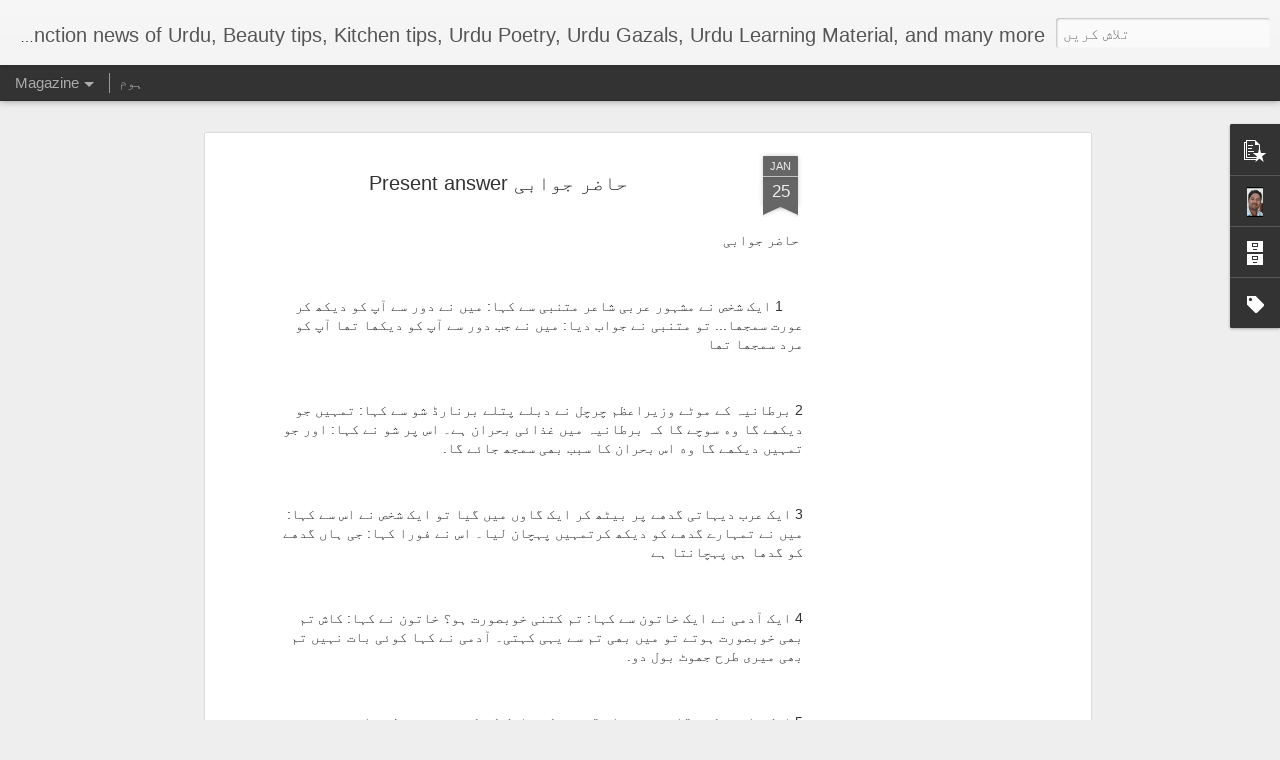

--- FILE ---
content_type: text/html; charset=utf-8
request_url: https://www.google.com/recaptcha/api2/aframe
body_size: 267
content:
<!DOCTYPE HTML><html><head><meta http-equiv="content-type" content="text/html; charset=UTF-8"></head><body><script nonce="Kr1n_IFjinBa81LXSTMmNQ">/** Anti-fraud and anti-abuse applications only. See google.com/recaptcha */ try{var clients={'sodar':'https://pagead2.googlesyndication.com/pagead/sodar?'};window.addEventListener("message",function(a){try{if(a.source===window.parent){var b=JSON.parse(a.data);var c=clients[b['id']];if(c){var d=document.createElement('img');d.src=c+b['params']+'&rc='+(localStorage.getItem("rc::a")?sessionStorage.getItem("rc::b"):"");window.document.body.appendChild(d);sessionStorage.setItem("rc::e",parseInt(sessionStorage.getItem("rc::e")||0)+1);localStorage.setItem("rc::h",'1768609360222');}}}catch(b){}});window.parent.postMessage("_grecaptcha_ready", "*");}catch(b){}</script></body></html>

--- FILE ---
content_type: text/javascript; charset=UTF-8
request_url: https://www.sheroadab.org/?v=0&action=initial&widgetId=BlogArchive1&responseType=js&xssi_token=AOuZoY6yqJz2e8AcYctWpnVSNGsz6AUjvw%3A1768609357860
body_size: 606
content:
try {
_WidgetManager._HandleControllerResult('BlogArchive1', 'initial',{'data': [{'url': 'https://www.sheroadab.org/2026/01/', 'name': '\u062c\u0646\u0648\u0631\u06cc 2026', 'expclass': 'expanded', 'post-count': 1}, {'url': 'https://www.sheroadab.org/2025/12/', 'name': '\u062f\u0633\u0645\u0628\u0631 2025', 'expclass': 'collapsed', 'post-count': 3}, {'url': 'https://www.sheroadab.org/2025/11/', 'name': '\u0646\u0648\u0645\u0628\u0631 2025', 'expclass': 'collapsed', 'post-count': 25}, {'url': 'https://www.sheroadab.org/2025/10/', 'name': '\u0627\u06a9\u062a\u0648\u0628\u0631 2025', 'expclass': 'collapsed', 'post-count': 7}, {'url': 'https://www.sheroadab.org/2025/09/', 'name': '\u0633\u062a\u0645\u0628\u0631 2025', 'expclass': 'collapsed', 'post-count': 9}, {'url': 'https://www.sheroadab.org/2025/08/', 'name': '\u0627\u06af\u0633\u062a 2025', 'expclass': 'collapsed', 'post-count': 4}, {'url': 'https://www.sheroadab.org/2025/05/', 'name': '\u0645\u0626\u06cc 2025', 'expclass': 'collapsed', 'post-count': 6}, {'url': 'https://www.sheroadab.org/2025/04/', 'name': '\u0627\u067e\u0631\u06cc\u0644 2025', 'expclass': 'collapsed', 'post-count': 1}, {'url': 'https://www.sheroadab.org/2025/03/', 'name': '\u0645\u0627\u0631\u0686 2025', 'expclass': 'collapsed', 'post-count': 8}, {'url': 'https://www.sheroadab.org/2025/02/', 'name': '\u0641\u0631\u0648\u0631\u06cc 2025', 'expclass': 'collapsed', 'post-count': 2}, {'url': 'https://www.sheroadab.org/2025/01/', 'name': '\u062c\u0646\u0648\u0631\u06cc 2025', 'expclass': 'collapsed', 'post-count': 9}, {'url': 'https://www.sheroadab.org/2024/12/', 'name': '\u062f\u0633\u0645\u0628\u0631 2024', 'expclass': 'collapsed', 'post-count': 3}, {'url': 'https://www.sheroadab.org/2024/11/', 'name': '\u0646\u0648\u0645\u0628\u0631 2024', 'expclass': 'collapsed', 'post-count': 12}, {'url': 'https://www.sheroadab.org/2024/10/', 'name': '\u0627\u06a9\u062a\u0648\u0628\u0631 2024', 'expclass': 'collapsed', 'post-count': 11}, {'url': 'https://www.sheroadab.org/2024/07/', 'name': '\u062c\u0648\u0644\u0627\u0626\u06cc 2024', 'expclass': 'collapsed', 'post-count': 4}, {'url': 'https://www.sheroadab.org/2023/10/', 'name': '\u0627\u06a9\u062a\u0648\u0628\u0631 2023', 'expclass': 'collapsed', 'post-count': 3}, {'url': 'https://www.sheroadab.org/2023/09/', 'name': '\u0633\u062a\u0645\u0628\u0631 2023', 'expclass': 'collapsed', 'post-count': 12}, {'url': 'https://www.sheroadab.org/2023/08/', 'name': '\u0627\u06af\u0633\u062a 2023', 'expclass': 'collapsed', 'post-count': 13}, {'url': 'https://www.sheroadab.org/2023/07/', 'name': '\u062c\u0648\u0644\u0627\u0626\u06cc 2023', 'expclass': 'collapsed', 'post-count': 7}, {'url': 'https://www.sheroadab.org/2023/05/', 'name': '\u0645\u0626\u06cc 2023', 'expclass': 'collapsed', 'post-count': 2}, {'url': 'https://www.sheroadab.org/2023/04/', 'name': '\u0627\u067e\u0631\u06cc\u0644 2023', 'expclass': 'collapsed', 'post-count': 8}, {'url': 'https://www.sheroadab.org/2023/03/', 'name': '\u0645\u0627\u0631\u0686 2023', 'expclass': 'collapsed', 'post-count': 15}, {'url': 'https://www.sheroadab.org/2023/02/', 'name': '\u0641\u0631\u0648\u0631\u06cc 2023', 'expclass': 'collapsed', 'post-count': 15}, {'url': 'https://www.sheroadab.org/2023/01/', 'name': '\u062c\u0646\u0648\u0631\u06cc 2023', 'expclass': 'collapsed', 'post-count': 27}, {'url': 'https://www.sheroadab.org/2022/12/', 'name': '\u062f\u0633\u0645\u0628\u0631 2022', 'expclass': 'collapsed', 'post-count': 45}, {'url': 'https://www.sheroadab.org/2022/11/', 'name': '\u0646\u0648\u0645\u0628\u0631 2022', 'expclass': 'collapsed', 'post-count': 90}, {'url': 'https://www.sheroadab.org/2022/10/', 'name': '\u0627\u06a9\u062a\u0648\u0628\u0631 2022', 'expclass': 'collapsed', 'post-count': 118}, {'url': 'https://www.sheroadab.org/2022/09/', 'name': '\u0633\u062a\u0645\u0628\u0631 2022', 'expclass': 'collapsed', 'post-count': 50}, {'url': 'https://www.sheroadab.org/2022/08/', 'name': '\u0627\u06af\u0633\u062a 2022', 'expclass': 'collapsed', 'post-count': 3}, {'url': 'https://www.sheroadab.org/2022/07/', 'name': '\u062c\u0648\u0644\u0627\u0626\u06cc 2022', 'expclass': 'collapsed', 'post-count': 4}, {'url': 'https://www.sheroadab.org/2022/06/', 'name': '\u062c\u0648\u0646 2022', 'expclass': 'collapsed', 'post-count': 2}, {'url': 'https://www.sheroadab.org/2022/05/', 'name': '\u0645\u0626\u06cc 2022', 'expclass': 'collapsed', 'post-count': 2}, {'url': 'https://www.sheroadab.org/2022/04/', 'name': '\u0627\u067e\u0631\u06cc\u0644 2022', 'expclass': 'collapsed', 'post-count': 3}, {'url': 'https://www.sheroadab.org/2022/03/', 'name': '\u0645\u0627\u0631\u0686 2022', 'expclass': 'collapsed', 'post-count': 4}, {'url': 'https://www.sheroadab.org/2022/02/', 'name': '\u0641\u0631\u0648\u0631\u06cc 2022', 'expclass': 'collapsed', 'post-count': 3}, {'url': 'https://www.sheroadab.org/2022/01/', 'name': '\u062c\u0646\u0648\u0631\u06cc 2022', 'expclass': 'collapsed', 'post-count': 3}, {'url': 'https://www.sheroadab.org/2021/12/', 'name': '\u062f\u0633\u0645\u0628\u0631 2021', 'expclass': 'collapsed', 'post-count': 2}, {'url': 'https://www.sheroadab.org/2021/11/', 'name': '\u0646\u0648\u0645\u0628\u0631 2021', 'expclass': 'collapsed', 'post-count': 7}, {'url': 'https://www.sheroadab.org/2021/10/', 'name': '\u0627\u06a9\u062a\u0648\u0628\u0631 2021', 'expclass': 'collapsed', 'post-count': 1}, {'url': 'https://www.sheroadab.org/2020/10/', 'name': '\u0627\u06a9\u062a\u0648\u0628\u0631 2020', 'expclass': 'collapsed', 'post-count': 1}, {'url': 'https://www.sheroadab.org/2020/08/', 'name': '\u0627\u06af\u0633\u062a 2020', 'expclass': 'collapsed', 'post-count': 1}, {'url': 'https://www.sheroadab.org/2020/07/', 'name': '\u062c\u0648\u0644\u0627\u0626\u06cc 2020', 'expclass': 'collapsed', 'post-count': 1}, {'url': 'https://www.sheroadab.org/2020/06/', 'name': '\u062c\u0648\u0646 2020', 'expclass': 'collapsed', 'post-count': 10}, {'url': 'https://www.sheroadab.org/2020/05/', 'name': '\u0645\u0626\u06cc 2020', 'expclass': 'collapsed', 'post-count': 15}, {'url': 'https://www.sheroadab.org/2020/04/', 'name': '\u0627\u067e\u0631\u06cc\u0644 2020', 'expclass': 'collapsed', 'post-count': 19}, {'url': 'https://www.sheroadab.org/2020/02/', 'name': '\u0641\u0631\u0648\u0631\u06cc 2020', 'expclass': 'collapsed', 'post-count': 1}, {'url': 'https://www.sheroadab.org/2020/01/', 'name': '\u062c\u0646\u0648\u0631\u06cc 2020', 'expclass': 'collapsed', 'post-count': 11}, {'url': 'https://www.sheroadab.org/2019/08/', 'name': '\u0627\u06af\u0633\u062a 2019', 'expclass': 'collapsed', 'post-count': 1}, {'url': 'https://www.sheroadab.org/2019/03/', 'name': '\u0645\u0627\u0631\u0686 2019', 'expclass': 'collapsed', 'post-count': 1}, {'url': 'https://www.sheroadab.org/2019/02/', 'name': '\u0641\u0631\u0648\u0631\u06cc 2019', 'expclass': 'collapsed', 'post-count': 1}, {'url': 'https://www.sheroadab.org/2019/01/', 'name': '\u062c\u0646\u0648\u0631\u06cc 2019', 'expclass': 'collapsed', 'post-count': 7}, {'url': 'https://www.sheroadab.org/2018/11/', 'name': '\u0646\u0648\u0645\u0628\u0631 2018', 'expclass': 'collapsed', 'post-count': 1}, {'url': 'https://www.sheroadab.org/2018/10/', 'name': '\u0627\u06a9\u062a\u0648\u0628\u0631 2018', 'expclass': 'collapsed', 'post-count': 1}, {'url': 'https://www.sheroadab.org/2018/08/', 'name': '\u0627\u06af\u0633\u062a 2018', 'expclass': 'collapsed', 'post-count': 1}, {'url': 'https://www.sheroadab.org/2018/07/', 'name': '\u062c\u0648\u0644\u0627\u0626\u06cc 2018', 'expclass': 'collapsed', 'post-count': 5}, {'url': 'https://www.sheroadab.org/2018/06/', 'name': '\u062c\u0648\u0646 2018', 'expclass': 'collapsed', 'post-count': 3}, {'url': 'https://www.sheroadab.org/2018/04/', 'name': '\u0627\u067e\u0631\u06cc\u0644 2018', 'expclass': 'collapsed', 'post-count': 4}, {'url': 'https://www.sheroadab.org/2017/12/', 'name': '\u062f\u0633\u0645\u0628\u0631 2017', 'expclass': 'collapsed', 'post-count': 1}, {'url': 'https://www.sheroadab.org/2017/10/', 'name': '\u0627\u06a9\u062a\u0648\u0628\u0631 2017', 'expclass': 'collapsed', 'post-count': 2}, {'url': 'https://www.sheroadab.org/2017/05/', 'name': '\u0645\u0626\u06cc 2017', 'expclass': 'collapsed', 'post-count': 4}, {'url': 'https://www.sheroadab.org/2017/03/', 'name': '\u0645\u0627\u0631\u0686 2017', 'expclass': 'collapsed', 'post-count': 4}, {'url': 'https://www.sheroadab.org/2017/02/', 'name': '\u0641\u0631\u0648\u0631\u06cc 2017', 'expclass': 'collapsed', 'post-count': 6}, {'url': 'https://www.sheroadab.org/2017/01/', 'name': '\u062c\u0646\u0648\u0631\u06cc 2017', 'expclass': 'collapsed', 'post-count': 2}, {'url': 'https://www.sheroadab.org/2016/12/', 'name': '\u062f\u0633\u0645\u0628\u0631 2016', 'expclass': 'collapsed', 'post-count': 5}, {'url': 'https://www.sheroadab.org/2016/06/', 'name': '\u062c\u0648\u0646 2016', 'expclass': 'collapsed', 'post-count': 1}, {'url': 'https://www.sheroadab.org/2016/05/', 'name': '\u0645\u0626\u06cc 2016', 'expclass': 'collapsed', 'post-count': 2}, {'url': 'https://www.sheroadab.org/2015/12/', 'name': '\u062f\u0633\u0645\u0628\u0631 2015', 'expclass': 'collapsed', 'post-count': 1}, {'url': 'https://www.sheroadab.org/2015/11/', 'name': '\u0646\u0648\u0645\u0628\u0631 2015', 'expclass': 'collapsed', 'post-count': 3}, {'url': 'https://www.sheroadab.org/2015/09/', 'name': '\u0633\u062a\u0645\u0628\u0631 2015', 'expclass': 'collapsed', 'post-count': 1}, {'url': 'https://www.sheroadab.org/2015/08/', 'name': '\u0627\u06af\u0633\u062a 2015', 'expclass': 'collapsed', 'post-count': 4}, {'url': 'https://www.sheroadab.org/2015/05/', 'name': '\u0645\u0626\u06cc 2015', 'expclass': 'collapsed', 'post-count': 2}, {'url': 'https://www.sheroadab.org/2015/04/', 'name': '\u0627\u067e\u0631\u06cc\u0644 2015', 'expclass': 'collapsed', 'post-count': 4}, {'url': 'https://www.sheroadab.org/2015/03/', 'name': '\u0645\u0627\u0631\u0686 2015', 'expclass': 'collapsed', 'post-count': 19}, {'url': 'https://www.sheroadab.org/2015/02/', 'name': '\u0641\u0631\u0648\u0631\u06cc 2015', 'expclass': 'collapsed', 'post-count': 1}, {'url': 'https://www.sheroadab.org/2015/01/', 'name': '\u062c\u0646\u0648\u0631\u06cc 2015', 'expclass': 'collapsed', 'post-count': 2}, {'url': 'https://www.sheroadab.org/2014/12/', 'name': '\u062f\u0633\u0645\u0628\u0631 2014', 'expclass': 'collapsed', 'post-count': 5}], 'toggleopen': 'MONTHLY-1767205800000', 'style': 'FLAT', 'title': '\u0628\u0644\u0627\u06af \u0622\u0631\u06a9\u0627\u0626\u06cc\u0648'});
} catch (e) {
  if (typeof log != 'undefined') {
    log('HandleControllerResult failed: ' + e);
  }
}


--- FILE ---
content_type: text/javascript; charset=UTF-8
request_url: https://www.sheroadab.org/?v=0&action=initial&widgetId=BlogArchive1&responseType=js&xssi_token=AOuZoY6yqJz2e8AcYctWpnVSNGsz6AUjvw%3A1768609357860
body_size: 602
content:
try {
_WidgetManager._HandleControllerResult('BlogArchive1', 'initial',{'data': [{'url': 'https://www.sheroadab.org/2026/01/', 'name': '\u062c\u0646\u0648\u0631\u06cc 2026', 'expclass': 'expanded', 'post-count': 1}, {'url': 'https://www.sheroadab.org/2025/12/', 'name': '\u062f\u0633\u0645\u0628\u0631 2025', 'expclass': 'collapsed', 'post-count': 3}, {'url': 'https://www.sheroadab.org/2025/11/', 'name': '\u0646\u0648\u0645\u0628\u0631 2025', 'expclass': 'collapsed', 'post-count': 25}, {'url': 'https://www.sheroadab.org/2025/10/', 'name': '\u0627\u06a9\u062a\u0648\u0628\u0631 2025', 'expclass': 'collapsed', 'post-count': 7}, {'url': 'https://www.sheroadab.org/2025/09/', 'name': '\u0633\u062a\u0645\u0628\u0631 2025', 'expclass': 'collapsed', 'post-count': 9}, {'url': 'https://www.sheroadab.org/2025/08/', 'name': '\u0627\u06af\u0633\u062a 2025', 'expclass': 'collapsed', 'post-count': 4}, {'url': 'https://www.sheroadab.org/2025/05/', 'name': '\u0645\u0626\u06cc 2025', 'expclass': 'collapsed', 'post-count': 6}, {'url': 'https://www.sheroadab.org/2025/04/', 'name': '\u0627\u067e\u0631\u06cc\u0644 2025', 'expclass': 'collapsed', 'post-count': 1}, {'url': 'https://www.sheroadab.org/2025/03/', 'name': '\u0645\u0627\u0631\u0686 2025', 'expclass': 'collapsed', 'post-count': 8}, {'url': 'https://www.sheroadab.org/2025/02/', 'name': '\u0641\u0631\u0648\u0631\u06cc 2025', 'expclass': 'collapsed', 'post-count': 2}, {'url': 'https://www.sheroadab.org/2025/01/', 'name': '\u062c\u0646\u0648\u0631\u06cc 2025', 'expclass': 'collapsed', 'post-count': 9}, {'url': 'https://www.sheroadab.org/2024/12/', 'name': '\u062f\u0633\u0645\u0628\u0631 2024', 'expclass': 'collapsed', 'post-count': 3}, {'url': 'https://www.sheroadab.org/2024/11/', 'name': '\u0646\u0648\u0645\u0628\u0631 2024', 'expclass': 'collapsed', 'post-count': 12}, {'url': 'https://www.sheroadab.org/2024/10/', 'name': '\u0627\u06a9\u062a\u0648\u0628\u0631 2024', 'expclass': 'collapsed', 'post-count': 11}, {'url': 'https://www.sheroadab.org/2024/07/', 'name': '\u062c\u0648\u0644\u0627\u0626\u06cc 2024', 'expclass': 'collapsed', 'post-count': 4}, {'url': 'https://www.sheroadab.org/2023/10/', 'name': '\u0627\u06a9\u062a\u0648\u0628\u0631 2023', 'expclass': 'collapsed', 'post-count': 3}, {'url': 'https://www.sheroadab.org/2023/09/', 'name': '\u0633\u062a\u0645\u0628\u0631 2023', 'expclass': 'collapsed', 'post-count': 12}, {'url': 'https://www.sheroadab.org/2023/08/', 'name': '\u0627\u06af\u0633\u062a 2023', 'expclass': 'collapsed', 'post-count': 13}, {'url': 'https://www.sheroadab.org/2023/07/', 'name': '\u062c\u0648\u0644\u0627\u0626\u06cc 2023', 'expclass': 'collapsed', 'post-count': 7}, {'url': 'https://www.sheroadab.org/2023/05/', 'name': '\u0645\u0626\u06cc 2023', 'expclass': 'collapsed', 'post-count': 2}, {'url': 'https://www.sheroadab.org/2023/04/', 'name': '\u0627\u067e\u0631\u06cc\u0644 2023', 'expclass': 'collapsed', 'post-count': 8}, {'url': 'https://www.sheroadab.org/2023/03/', 'name': '\u0645\u0627\u0631\u0686 2023', 'expclass': 'collapsed', 'post-count': 15}, {'url': 'https://www.sheroadab.org/2023/02/', 'name': '\u0641\u0631\u0648\u0631\u06cc 2023', 'expclass': 'collapsed', 'post-count': 15}, {'url': 'https://www.sheroadab.org/2023/01/', 'name': '\u062c\u0646\u0648\u0631\u06cc 2023', 'expclass': 'collapsed', 'post-count': 27}, {'url': 'https://www.sheroadab.org/2022/12/', 'name': '\u062f\u0633\u0645\u0628\u0631 2022', 'expclass': 'collapsed', 'post-count': 45}, {'url': 'https://www.sheroadab.org/2022/11/', 'name': '\u0646\u0648\u0645\u0628\u0631 2022', 'expclass': 'collapsed', 'post-count': 90}, {'url': 'https://www.sheroadab.org/2022/10/', 'name': '\u0627\u06a9\u062a\u0648\u0628\u0631 2022', 'expclass': 'collapsed', 'post-count': 118}, {'url': 'https://www.sheroadab.org/2022/09/', 'name': '\u0633\u062a\u0645\u0628\u0631 2022', 'expclass': 'collapsed', 'post-count': 50}, {'url': 'https://www.sheroadab.org/2022/08/', 'name': '\u0627\u06af\u0633\u062a 2022', 'expclass': 'collapsed', 'post-count': 3}, {'url': 'https://www.sheroadab.org/2022/07/', 'name': '\u062c\u0648\u0644\u0627\u0626\u06cc 2022', 'expclass': 'collapsed', 'post-count': 4}, {'url': 'https://www.sheroadab.org/2022/06/', 'name': '\u062c\u0648\u0646 2022', 'expclass': 'collapsed', 'post-count': 2}, {'url': 'https://www.sheroadab.org/2022/05/', 'name': '\u0645\u0626\u06cc 2022', 'expclass': 'collapsed', 'post-count': 2}, {'url': 'https://www.sheroadab.org/2022/04/', 'name': '\u0627\u067e\u0631\u06cc\u0644 2022', 'expclass': 'collapsed', 'post-count': 3}, {'url': 'https://www.sheroadab.org/2022/03/', 'name': '\u0645\u0627\u0631\u0686 2022', 'expclass': 'collapsed', 'post-count': 4}, {'url': 'https://www.sheroadab.org/2022/02/', 'name': '\u0641\u0631\u0648\u0631\u06cc 2022', 'expclass': 'collapsed', 'post-count': 3}, {'url': 'https://www.sheroadab.org/2022/01/', 'name': '\u062c\u0646\u0648\u0631\u06cc 2022', 'expclass': 'collapsed', 'post-count': 3}, {'url': 'https://www.sheroadab.org/2021/12/', 'name': '\u062f\u0633\u0645\u0628\u0631 2021', 'expclass': 'collapsed', 'post-count': 2}, {'url': 'https://www.sheroadab.org/2021/11/', 'name': '\u0646\u0648\u0645\u0628\u0631 2021', 'expclass': 'collapsed', 'post-count': 7}, {'url': 'https://www.sheroadab.org/2021/10/', 'name': '\u0627\u06a9\u062a\u0648\u0628\u0631 2021', 'expclass': 'collapsed', 'post-count': 1}, {'url': 'https://www.sheroadab.org/2020/10/', 'name': '\u0627\u06a9\u062a\u0648\u0628\u0631 2020', 'expclass': 'collapsed', 'post-count': 1}, {'url': 'https://www.sheroadab.org/2020/08/', 'name': '\u0627\u06af\u0633\u062a 2020', 'expclass': 'collapsed', 'post-count': 1}, {'url': 'https://www.sheroadab.org/2020/07/', 'name': '\u062c\u0648\u0644\u0627\u0626\u06cc 2020', 'expclass': 'collapsed', 'post-count': 1}, {'url': 'https://www.sheroadab.org/2020/06/', 'name': '\u062c\u0648\u0646 2020', 'expclass': 'collapsed', 'post-count': 10}, {'url': 'https://www.sheroadab.org/2020/05/', 'name': '\u0645\u0626\u06cc 2020', 'expclass': 'collapsed', 'post-count': 15}, {'url': 'https://www.sheroadab.org/2020/04/', 'name': '\u0627\u067e\u0631\u06cc\u0644 2020', 'expclass': 'collapsed', 'post-count': 19}, {'url': 'https://www.sheroadab.org/2020/02/', 'name': '\u0641\u0631\u0648\u0631\u06cc 2020', 'expclass': 'collapsed', 'post-count': 1}, {'url': 'https://www.sheroadab.org/2020/01/', 'name': '\u062c\u0646\u0648\u0631\u06cc 2020', 'expclass': 'collapsed', 'post-count': 11}, {'url': 'https://www.sheroadab.org/2019/08/', 'name': '\u0627\u06af\u0633\u062a 2019', 'expclass': 'collapsed', 'post-count': 1}, {'url': 'https://www.sheroadab.org/2019/03/', 'name': '\u0645\u0627\u0631\u0686 2019', 'expclass': 'collapsed', 'post-count': 1}, {'url': 'https://www.sheroadab.org/2019/02/', 'name': '\u0641\u0631\u0648\u0631\u06cc 2019', 'expclass': 'collapsed', 'post-count': 1}, {'url': 'https://www.sheroadab.org/2019/01/', 'name': '\u062c\u0646\u0648\u0631\u06cc 2019', 'expclass': 'collapsed', 'post-count': 7}, {'url': 'https://www.sheroadab.org/2018/11/', 'name': '\u0646\u0648\u0645\u0628\u0631 2018', 'expclass': 'collapsed', 'post-count': 1}, {'url': 'https://www.sheroadab.org/2018/10/', 'name': '\u0627\u06a9\u062a\u0648\u0628\u0631 2018', 'expclass': 'collapsed', 'post-count': 1}, {'url': 'https://www.sheroadab.org/2018/08/', 'name': '\u0627\u06af\u0633\u062a 2018', 'expclass': 'collapsed', 'post-count': 1}, {'url': 'https://www.sheroadab.org/2018/07/', 'name': '\u062c\u0648\u0644\u0627\u0626\u06cc 2018', 'expclass': 'collapsed', 'post-count': 5}, {'url': 'https://www.sheroadab.org/2018/06/', 'name': '\u062c\u0648\u0646 2018', 'expclass': 'collapsed', 'post-count': 3}, {'url': 'https://www.sheroadab.org/2018/04/', 'name': '\u0627\u067e\u0631\u06cc\u0644 2018', 'expclass': 'collapsed', 'post-count': 4}, {'url': 'https://www.sheroadab.org/2017/12/', 'name': '\u062f\u0633\u0645\u0628\u0631 2017', 'expclass': 'collapsed', 'post-count': 1}, {'url': 'https://www.sheroadab.org/2017/10/', 'name': '\u0627\u06a9\u062a\u0648\u0628\u0631 2017', 'expclass': 'collapsed', 'post-count': 2}, {'url': 'https://www.sheroadab.org/2017/05/', 'name': '\u0645\u0626\u06cc 2017', 'expclass': 'collapsed', 'post-count': 4}, {'url': 'https://www.sheroadab.org/2017/03/', 'name': '\u0645\u0627\u0631\u0686 2017', 'expclass': 'collapsed', 'post-count': 4}, {'url': 'https://www.sheroadab.org/2017/02/', 'name': '\u0641\u0631\u0648\u0631\u06cc 2017', 'expclass': 'collapsed', 'post-count': 6}, {'url': 'https://www.sheroadab.org/2017/01/', 'name': '\u062c\u0646\u0648\u0631\u06cc 2017', 'expclass': 'collapsed', 'post-count': 2}, {'url': 'https://www.sheroadab.org/2016/12/', 'name': '\u062f\u0633\u0645\u0628\u0631 2016', 'expclass': 'collapsed', 'post-count': 5}, {'url': 'https://www.sheroadab.org/2016/06/', 'name': '\u062c\u0648\u0646 2016', 'expclass': 'collapsed', 'post-count': 1}, {'url': 'https://www.sheroadab.org/2016/05/', 'name': '\u0645\u0626\u06cc 2016', 'expclass': 'collapsed', 'post-count': 2}, {'url': 'https://www.sheroadab.org/2015/12/', 'name': '\u062f\u0633\u0645\u0628\u0631 2015', 'expclass': 'collapsed', 'post-count': 1}, {'url': 'https://www.sheroadab.org/2015/11/', 'name': '\u0646\u0648\u0645\u0628\u0631 2015', 'expclass': 'collapsed', 'post-count': 3}, {'url': 'https://www.sheroadab.org/2015/09/', 'name': '\u0633\u062a\u0645\u0628\u0631 2015', 'expclass': 'collapsed', 'post-count': 1}, {'url': 'https://www.sheroadab.org/2015/08/', 'name': '\u0627\u06af\u0633\u062a 2015', 'expclass': 'collapsed', 'post-count': 4}, {'url': 'https://www.sheroadab.org/2015/05/', 'name': '\u0645\u0626\u06cc 2015', 'expclass': 'collapsed', 'post-count': 2}, {'url': 'https://www.sheroadab.org/2015/04/', 'name': '\u0627\u067e\u0631\u06cc\u0644 2015', 'expclass': 'collapsed', 'post-count': 4}, {'url': 'https://www.sheroadab.org/2015/03/', 'name': '\u0645\u0627\u0631\u0686 2015', 'expclass': 'collapsed', 'post-count': 19}, {'url': 'https://www.sheroadab.org/2015/02/', 'name': '\u0641\u0631\u0648\u0631\u06cc 2015', 'expclass': 'collapsed', 'post-count': 1}, {'url': 'https://www.sheroadab.org/2015/01/', 'name': '\u062c\u0646\u0648\u0631\u06cc 2015', 'expclass': 'collapsed', 'post-count': 2}, {'url': 'https://www.sheroadab.org/2014/12/', 'name': '\u062f\u0633\u0645\u0628\u0631 2014', 'expclass': 'collapsed', 'post-count': 5}], 'toggleopen': 'MONTHLY-1767205800000', 'style': 'FLAT', 'title': '\u0628\u0644\u0627\u06af \u0622\u0631\u06a9\u0627\u0626\u06cc\u0648'});
} catch (e) {
  if (typeof log != 'undefined') {
    log('HandleControllerResult failed: ' + e);
  }
}


--- FILE ---
content_type: text/javascript; charset=UTF-8
request_url: https://www.sheroadab.org/?v=0&action=initial&widgetId=Profile1&responseType=js&xssi_token=AOuZoY6yqJz2e8AcYctWpnVSNGsz6AUjvw%3A1768609357860
body_size: 295
content:
try {
_WidgetManager._HandleControllerResult('Profile1', 'initial',{'title': '\u0645\u06cc\u0631\u06d2 \u0628\u0627\u0631\u06d2 \u0645\u06cc\u06ba', 'team': false, 'showlocation': false, 'occupation': '', 'showoccupation': false, 'aboutme': '', 'showaboutme': true, 'displayname': 'Dr. Syed Arif Murshed', 'profileLogo': '//www.blogger.com/img/logo-16.png', 'hasgoogleprofile': false, 'userUrl': 'https://www.blogger.com/profile/08717544930515977763', 'photo': {'url': '//blogger.googleusercontent.com/img/b/R29vZ2xl/AVvXsEjtilarzkxZJCUmSmEGhV3ExxcazLGCIc3rII6FwBKipzGZkZfmkrkOHj2WG_ahfFwS5EUbeIggRp6HfGJ78hEB1evqdpW7fICMvi0WfNSGo_Gja06SbxUYUWhlMIfaBg0/s113/Screenshot_2019-10-13-18-37-42-322_com.miui.gallery.png', 'width': 45, 'height': 80, 'alt': '\u0645\u06cc\u0631\u06cc \u062a\u0635\u0648\u06cc\u0631'}, 'viewProfileMsg': '\u0645\u06cc\u0631\u0627 \u0645\u06a9\u0645\u0644 \u067e\u0631\u0648\u0641\u0627\u0626\u0644 \u062f\u06cc\u06a9\u06be\u06cc\u06ba', 'isDisplayable': true});
} catch (e) {
  if (typeof log != 'undefined') {
    log('HandleControllerResult failed: ' + e);
  }
}
